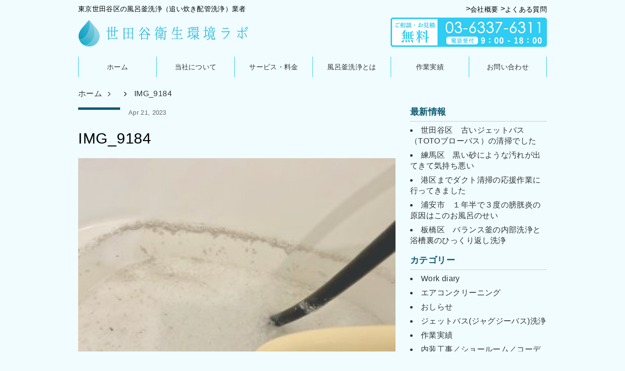

--- FILE ---
content_type: text/html; charset=UTF-8
request_url: https://setagaya-lab.com/works/2023/17512/attachment/img_9184-3/
body_size: 11988
content:
<html lang="ja">
<head>

<!-- Global site tag (gtag.js) - Google Analytics -->
<script async src="https://www.googletagmanager.com/gtag/js?id=UA-106200830-1"></script>
<script>
  window.dataLayer = window.dataLayer || [];
  function gtag(){dataLayer.push(arguments);}
  gtag('js', new Date());

  gtag('config', 'UA-106200830-1');
</script>

  	<style>img:is([sizes="auto" i], [sizes^="auto," i]) { contain-intrinsic-size: 3000px 1500px }</style>
	
		<!-- All in One SEO 4.9.2 - aioseo.com -->
		<title>IMG_9184 | 風呂釜洗浄業者｜世田谷衛生環境ラボ</title>
	<meta name="robots" content="max-snippet:-1, max-image-preview:large, max-video-preview:-1" />
	<meta name="author" content="setagaya-lab0101"/>
	<meta name="google-site-verification" content="OA6P26YrQwCutQEQQrbR3mIxohbDe7FrhWDsyFXxs2g" />
	<link rel="canonical" href="https://setagaya-lab.com/works/2023/17512/attachment/img_9184-3/" />
	<meta name="generator" content="All in One SEO (AIOSEO) 4.9.2" />
		<meta property="og:locale" content="ja_JP" />
		<meta property="og:site_name" content="風呂釜洗浄業者｜世田谷衛生環境ラボ | 東京都世田谷区の風呂釜洗浄（追い炊き配管清掃）・浴槽ひっくりかえし洗浄専門業者。湯垢や湯泥・いやなお湯のにおいなど市販の洗浄剤では取れない汚れはご相談ください！大腸菌・レジオネラ菌・アトピー性皮膚炎・感染症の予防対策として、風呂釜配管内部に潜む見えない汚れや雑菌を風呂釜洗浄Proによって、徹底的に除菌・洗浄します。" />
		<meta property="og:type" content="article" />
		<meta property="og:title" content="IMG_9184 | 風呂釜洗浄業者｜世田谷衛生環境ラボ" />
		<meta property="og:url" content="https://setagaya-lab.com/works/2023/17512/attachment/img_9184-3/" />
		<meta property="article:published_time" content="2023-04-20T19:11:48+00:00" />
		<meta property="article:modified_time" content="2023-04-20T19:11:48+00:00" />
		<meta name="twitter:card" content="summary" />
		<meta name="twitter:title" content="IMG_9184 | 風呂釜洗浄業者｜世田谷衛生環境ラボ" />
		<script type="application/ld+json" class="aioseo-schema">
			{"@context":"https:\/\/schema.org","@graph":[{"@type":"BreadcrumbList","@id":"https:\/\/setagaya-lab.com\/works\/2023\/17512\/attachment\/img_9184-3\/#breadcrumblist","itemListElement":[{"@type":"ListItem","@id":"https:\/\/setagaya-lab.com#listItem","position":1,"name":"\u30db\u30fc\u30e0","item":"https:\/\/setagaya-lab.com","nextItem":{"@type":"ListItem","@id":"https:\/\/setagaya-lab.com\/works\/2023\/17512\/attachment\/img_9184-3\/#listItem","name":"IMG_9184"}},{"@type":"ListItem","@id":"https:\/\/setagaya-lab.com\/works\/2023\/17512\/attachment\/img_9184-3\/#listItem","position":2,"name":"IMG_9184","previousItem":{"@type":"ListItem","@id":"https:\/\/setagaya-lab.com#listItem","name":"\u30db\u30fc\u30e0"}}]},{"@type":"ItemPage","@id":"https:\/\/setagaya-lab.com\/works\/2023\/17512\/attachment\/img_9184-3\/#itempage","url":"https:\/\/setagaya-lab.com\/works\/2023\/17512\/attachment\/img_9184-3\/","name":"IMG_9184 | \u98a8\u5442\u91dc\u6d17\u6d44\u696d\u8005\uff5c\u4e16\u7530\u8c37\u885b\u751f\u74b0\u5883\u30e9\u30dc","inLanguage":"ja","isPartOf":{"@id":"https:\/\/setagaya-lab.com\/#website"},"breadcrumb":{"@id":"https:\/\/setagaya-lab.com\/works\/2023\/17512\/attachment\/img_9184-3\/#breadcrumblist"},"author":{"@id":"https:\/\/setagaya-lab.com\/author\/setagaya-lab0101\/#author"},"creator":{"@id":"https:\/\/setagaya-lab.com\/author\/setagaya-lab0101\/#author"},"datePublished":"2023-04-21T04:11:48+09:00","dateModified":"2023-04-21T04:11:48+09:00"},{"@type":"Organization","@id":"https:\/\/setagaya-lab.com\/#organization","name":"\u4e16\u7530\u8c37\u885b\u751f\u74b0\u5883\u30e9\u30dc","description":"\u6771\u4eac\u90fd\u4e16\u7530\u8c37\u533a\u306e\u98a8\u5442\u91dc\u6d17\u6d44\uff08\u8ffd\u3044\u708a\u304d\u914d\u7ba1\u6e05\u6383\uff09\u30fb\u6d74\u69fd\u3072\u3063\u304f\u308a\u304b\u3048\u3057\u6d17\u6d44\u5c02\u9580\u696d\u8005\u3002\u6e6f\u57a2\u3084\u6e6f\u6ce5\u30fb\u3044\u3084\u306a\u304a\u6e6f\u306e\u306b\u304a\u3044\u306a\u3069\u5e02\u8ca9\u306e\u6d17\u6d44\u5264\u3067\u306f\u53d6\u308c\u306a\u3044\u6c5a\u308c\u306f\u3054\u76f8\u8ac7\u304f\u3060\u3055\u3044\uff01\u5927\u8178\u83cc\u30fb\u30ec\u30b8\u30aa\u30cd\u30e9\u83cc\u30fb\u30a2\u30c8\u30d4\u30fc\u6027\u76ae\u819a\u708e\u30fb\u611f\u67d3\u75c7\u306e\u4e88\u9632\u5bfe\u7b56\u3068\u3057\u3066\u3001\u98a8\u5442\u91dc\u914d\u7ba1\u5185\u90e8\u306b\u6f5c\u3080\u898b\u3048\u306a\u3044\u6c5a\u308c\u3084\u96d1\u83cc\u3092\u98a8\u5442\u91dc\u6d17\u6d44Pro\u306b\u3088\u3063\u3066\u3001\u5fb9\u5e95\u7684\u306b\u9664\u83cc\u30fb\u6d17\u6d44\u3057\u307e\u3059\u3002","url":"https:\/\/setagaya-lab.com\/","telephone":"+81363376311","logo":{"@type":"ImageObject","url":"https:\/\/setagaya-lab.com\/wp-content\/uploads\/2023\/04\/IMG_9184.jpeg","@id":"https:\/\/setagaya-lab.com\/works\/2023\/17512\/attachment\/img_9184-3\/#organizationLogo"},"image":{"@id":"https:\/\/setagaya-lab.com\/works\/2023\/17512\/attachment\/img_9184-3\/#organizationLogo"}},{"@type":"Person","@id":"https:\/\/setagaya-lab.com\/author\/setagaya-lab0101\/#author","url":"https:\/\/setagaya-lab.com\/author\/setagaya-lab0101\/","name":"setagaya-lab0101","image":{"@type":"ImageObject","@id":"https:\/\/setagaya-lab.com\/works\/2023\/17512\/attachment\/img_9184-3\/#authorImage","url":"https:\/\/secure.gravatar.com\/avatar\/3339db4275e6a1c37636b9d609cc16ab67e52ddd04cba4635f3ed679e5bfbd85?s=96&d=mm&r=g","width":96,"height":96,"caption":"setagaya-lab0101"}},{"@type":"WebSite","@id":"https:\/\/setagaya-lab.com\/#website","url":"https:\/\/setagaya-lab.com\/","name":"\u98a8\u5442\u91dc\u6d17\u6d44\u696d\u8005\uff5c\u4e16\u7530\u8c37\u885b\u751f\u74b0\u5883\u30e9\u30dc","description":"\u6771\u4eac\u90fd\u4e16\u7530\u8c37\u533a\u306e\u98a8\u5442\u91dc\u6d17\u6d44\uff08\u8ffd\u3044\u708a\u304d\u914d\u7ba1\u6e05\u6383\uff09\u30fb\u6d74\u69fd\u3072\u3063\u304f\u308a\u304b\u3048\u3057\u6d17\u6d44\u5c02\u9580\u696d\u8005\u3002\u6e6f\u57a2\u3084\u6e6f\u6ce5\u30fb\u3044\u3084\u306a\u304a\u6e6f\u306e\u306b\u304a\u3044\u306a\u3069\u5e02\u8ca9\u306e\u6d17\u6d44\u5264\u3067\u306f\u53d6\u308c\u306a\u3044\u6c5a\u308c\u306f\u3054\u76f8\u8ac7\u304f\u3060\u3055\u3044\uff01\u5927\u8178\u83cc\u30fb\u30ec\u30b8\u30aa\u30cd\u30e9\u83cc\u30fb\u30a2\u30c8\u30d4\u30fc\u6027\u76ae\u819a\u708e\u30fb\u611f\u67d3\u75c7\u306e\u4e88\u9632\u5bfe\u7b56\u3068\u3057\u3066\u3001\u98a8\u5442\u91dc\u914d\u7ba1\u5185\u90e8\u306b\u6f5c\u3080\u898b\u3048\u306a\u3044\u6c5a\u308c\u3084\u96d1\u83cc\u3092\u98a8\u5442\u91dc\u6d17\u6d44Pro\u306b\u3088\u3063\u3066\u3001\u5fb9\u5e95\u7684\u306b\u9664\u83cc\u30fb\u6d17\u6d44\u3057\u307e\u3059\u3002","inLanguage":"ja","publisher":{"@id":"https:\/\/setagaya-lab.com\/#organization"}}]}
		</script>
		<!-- All in One SEO -->

<link rel="alternate" type="application/rss+xml" title="風呂釜洗浄業者｜世田谷衛生環境ラボ &raquo; IMG_9184 のコメントのフィード" href="https://setagaya-lab.com/works/2023/17512/attachment/img_9184-3/feed/" />
		<!-- This site uses the Google Analytics by MonsterInsights plugin v9.11.1 - Using Analytics tracking - https://www.monsterinsights.com/ -->
		<!-- Note: MonsterInsights is not currently configured on this site. The site owner needs to authenticate with Google Analytics in the MonsterInsights settings panel. -->
					<!-- No tracking code set -->
				<!-- / Google Analytics by MonsterInsights -->
		<link rel='stylesheet' id='wp-block-library-css' href='https://setagaya-lab.com/wp-includes/css/dist/block-library/style.min.css?ver=6.8.3' type='text/css' media='all' />
<style id='classic-theme-styles-inline-css' type='text/css'>
/*! This file is auto-generated */
.wp-block-button__link{color:#fff;background-color:#32373c;border-radius:9999px;box-shadow:none;text-decoration:none;padding:calc(.667em + 2px) calc(1.333em + 2px);font-size:1.125em}.wp-block-file__button{background:#32373c;color:#fff;text-decoration:none}
</style>
<link rel='stylesheet' id='aioseo/css/src/vue/standalone/blocks/table-of-contents/global.scss-css' href='https://setagaya-lab.com/wp-content/plugins/all-in-one-seo-pack/dist/Lite/assets/css/table-of-contents/global.e90f6d47.css?ver=4.9.2' type='text/css' media='all' />
<style id='global-styles-inline-css' type='text/css'>
:root{--wp--preset--aspect-ratio--square: 1;--wp--preset--aspect-ratio--4-3: 4/3;--wp--preset--aspect-ratio--3-4: 3/4;--wp--preset--aspect-ratio--3-2: 3/2;--wp--preset--aspect-ratio--2-3: 2/3;--wp--preset--aspect-ratio--16-9: 16/9;--wp--preset--aspect-ratio--9-16: 9/16;--wp--preset--color--black: #000000;--wp--preset--color--cyan-bluish-gray: #abb8c3;--wp--preset--color--white: #ffffff;--wp--preset--color--pale-pink: #f78da7;--wp--preset--color--vivid-red: #cf2e2e;--wp--preset--color--luminous-vivid-orange: #ff6900;--wp--preset--color--luminous-vivid-amber: #fcb900;--wp--preset--color--light-green-cyan: #7bdcb5;--wp--preset--color--vivid-green-cyan: #00d084;--wp--preset--color--pale-cyan-blue: #8ed1fc;--wp--preset--color--vivid-cyan-blue: #0693e3;--wp--preset--color--vivid-purple: #9b51e0;--wp--preset--gradient--vivid-cyan-blue-to-vivid-purple: linear-gradient(135deg,rgba(6,147,227,1) 0%,rgb(155,81,224) 100%);--wp--preset--gradient--light-green-cyan-to-vivid-green-cyan: linear-gradient(135deg,rgb(122,220,180) 0%,rgb(0,208,130) 100%);--wp--preset--gradient--luminous-vivid-amber-to-luminous-vivid-orange: linear-gradient(135deg,rgba(252,185,0,1) 0%,rgba(255,105,0,1) 100%);--wp--preset--gradient--luminous-vivid-orange-to-vivid-red: linear-gradient(135deg,rgba(255,105,0,1) 0%,rgb(207,46,46) 100%);--wp--preset--gradient--very-light-gray-to-cyan-bluish-gray: linear-gradient(135deg,rgb(238,238,238) 0%,rgb(169,184,195) 100%);--wp--preset--gradient--cool-to-warm-spectrum: linear-gradient(135deg,rgb(74,234,220) 0%,rgb(151,120,209) 20%,rgb(207,42,186) 40%,rgb(238,44,130) 60%,rgb(251,105,98) 80%,rgb(254,248,76) 100%);--wp--preset--gradient--blush-light-purple: linear-gradient(135deg,rgb(255,206,236) 0%,rgb(152,150,240) 100%);--wp--preset--gradient--blush-bordeaux: linear-gradient(135deg,rgb(254,205,165) 0%,rgb(254,45,45) 50%,rgb(107,0,62) 100%);--wp--preset--gradient--luminous-dusk: linear-gradient(135deg,rgb(255,203,112) 0%,rgb(199,81,192) 50%,rgb(65,88,208) 100%);--wp--preset--gradient--pale-ocean: linear-gradient(135deg,rgb(255,245,203) 0%,rgb(182,227,212) 50%,rgb(51,167,181) 100%);--wp--preset--gradient--electric-grass: linear-gradient(135deg,rgb(202,248,128) 0%,rgb(113,206,126) 100%);--wp--preset--gradient--midnight: linear-gradient(135deg,rgb(2,3,129) 0%,rgb(40,116,252) 100%);--wp--preset--font-size--small: 13px;--wp--preset--font-size--medium: 20px;--wp--preset--font-size--large: 36px;--wp--preset--font-size--x-large: 42px;--wp--preset--spacing--20: 0.44rem;--wp--preset--spacing--30: 0.67rem;--wp--preset--spacing--40: 1rem;--wp--preset--spacing--50: 1.5rem;--wp--preset--spacing--60: 2.25rem;--wp--preset--spacing--70: 3.38rem;--wp--preset--spacing--80: 5.06rem;--wp--preset--shadow--natural: 6px 6px 9px rgba(0, 0, 0, 0.2);--wp--preset--shadow--deep: 12px 12px 50px rgba(0, 0, 0, 0.4);--wp--preset--shadow--sharp: 6px 6px 0px rgba(0, 0, 0, 0.2);--wp--preset--shadow--outlined: 6px 6px 0px -3px rgba(255, 255, 255, 1), 6px 6px rgba(0, 0, 0, 1);--wp--preset--shadow--crisp: 6px 6px 0px rgba(0, 0, 0, 1);}:where(.is-layout-flex){gap: 0.5em;}:where(.is-layout-grid){gap: 0.5em;}body .is-layout-flex{display: flex;}.is-layout-flex{flex-wrap: wrap;align-items: center;}.is-layout-flex > :is(*, div){margin: 0;}body .is-layout-grid{display: grid;}.is-layout-grid > :is(*, div){margin: 0;}:where(.wp-block-columns.is-layout-flex){gap: 2em;}:where(.wp-block-columns.is-layout-grid){gap: 2em;}:where(.wp-block-post-template.is-layout-flex){gap: 1.25em;}:where(.wp-block-post-template.is-layout-grid){gap: 1.25em;}.has-black-color{color: var(--wp--preset--color--black) !important;}.has-cyan-bluish-gray-color{color: var(--wp--preset--color--cyan-bluish-gray) !important;}.has-white-color{color: var(--wp--preset--color--white) !important;}.has-pale-pink-color{color: var(--wp--preset--color--pale-pink) !important;}.has-vivid-red-color{color: var(--wp--preset--color--vivid-red) !important;}.has-luminous-vivid-orange-color{color: var(--wp--preset--color--luminous-vivid-orange) !important;}.has-luminous-vivid-amber-color{color: var(--wp--preset--color--luminous-vivid-amber) !important;}.has-light-green-cyan-color{color: var(--wp--preset--color--light-green-cyan) !important;}.has-vivid-green-cyan-color{color: var(--wp--preset--color--vivid-green-cyan) !important;}.has-pale-cyan-blue-color{color: var(--wp--preset--color--pale-cyan-blue) !important;}.has-vivid-cyan-blue-color{color: var(--wp--preset--color--vivid-cyan-blue) !important;}.has-vivid-purple-color{color: var(--wp--preset--color--vivid-purple) !important;}.has-black-background-color{background-color: var(--wp--preset--color--black) !important;}.has-cyan-bluish-gray-background-color{background-color: var(--wp--preset--color--cyan-bluish-gray) !important;}.has-white-background-color{background-color: var(--wp--preset--color--white) !important;}.has-pale-pink-background-color{background-color: var(--wp--preset--color--pale-pink) !important;}.has-vivid-red-background-color{background-color: var(--wp--preset--color--vivid-red) !important;}.has-luminous-vivid-orange-background-color{background-color: var(--wp--preset--color--luminous-vivid-orange) !important;}.has-luminous-vivid-amber-background-color{background-color: var(--wp--preset--color--luminous-vivid-amber) !important;}.has-light-green-cyan-background-color{background-color: var(--wp--preset--color--light-green-cyan) !important;}.has-vivid-green-cyan-background-color{background-color: var(--wp--preset--color--vivid-green-cyan) !important;}.has-pale-cyan-blue-background-color{background-color: var(--wp--preset--color--pale-cyan-blue) !important;}.has-vivid-cyan-blue-background-color{background-color: var(--wp--preset--color--vivid-cyan-blue) !important;}.has-vivid-purple-background-color{background-color: var(--wp--preset--color--vivid-purple) !important;}.has-black-border-color{border-color: var(--wp--preset--color--black) !important;}.has-cyan-bluish-gray-border-color{border-color: var(--wp--preset--color--cyan-bluish-gray) !important;}.has-white-border-color{border-color: var(--wp--preset--color--white) !important;}.has-pale-pink-border-color{border-color: var(--wp--preset--color--pale-pink) !important;}.has-vivid-red-border-color{border-color: var(--wp--preset--color--vivid-red) !important;}.has-luminous-vivid-orange-border-color{border-color: var(--wp--preset--color--luminous-vivid-orange) !important;}.has-luminous-vivid-amber-border-color{border-color: var(--wp--preset--color--luminous-vivid-amber) !important;}.has-light-green-cyan-border-color{border-color: var(--wp--preset--color--light-green-cyan) !important;}.has-vivid-green-cyan-border-color{border-color: var(--wp--preset--color--vivid-green-cyan) !important;}.has-pale-cyan-blue-border-color{border-color: var(--wp--preset--color--pale-cyan-blue) !important;}.has-vivid-cyan-blue-border-color{border-color: var(--wp--preset--color--vivid-cyan-blue) !important;}.has-vivid-purple-border-color{border-color: var(--wp--preset--color--vivid-purple) !important;}.has-vivid-cyan-blue-to-vivid-purple-gradient-background{background: var(--wp--preset--gradient--vivid-cyan-blue-to-vivid-purple) !important;}.has-light-green-cyan-to-vivid-green-cyan-gradient-background{background: var(--wp--preset--gradient--light-green-cyan-to-vivid-green-cyan) !important;}.has-luminous-vivid-amber-to-luminous-vivid-orange-gradient-background{background: var(--wp--preset--gradient--luminous-vivid-amber-to-luminous-vivid-orange) !important;}.has-luminous-vivid-orange-to-vivid-red-gradient-background{background: var(--wp--preset--gradient--luminous-vivid-orange-to-vivid-red) !important;}.has-very-light-gray-to-cyan-bluish-gray-gradient-background{background: var(--wp--preset--gradient--very-light-gray-to-cyan-bluish-gray) !important;}.has-cool-to-warm-spectrum-gradient-background{background: var(--wp--preset--gradient--cool-to-warm-spectrum) !important;}.has-blush-light-purple-gradient-background{background: var(--wp--preset--gradient--blush-light-purple) !important;}.has-blush-bordeaux-gradient-background{background: var(--wp--preset--gradient--blush-bordeaux) !important;}.has-luminous-dusk-gradient-background{background: var(--wp--preset--gradient--luminous-dusk) !important;}.has-pale-ocean-gradient-background{background: var(--wp--preset--gradient--pale-ocean) !important;}.has-electric-grass-gradient-background{background: var(--wp--preset--gradient--electric-grass) !important;}.has-midnight-gradient-background{background: var(--wp--preset--gradient--midnight) !important;}.has-small-font-size{font-size: var(--wp--preset--font-size--small) !important;}.has-medium-font-size{font-size: var(--wp--preset--font-size--medium) !important;}.has-large-font-size{font-size: var(--wp--preset--font-size--large) !important;}.has-x-large-font-size{font-size: var(--wp--preset--font-size--x-large) !important;}
:where(.wp-block-post-template.is-layout-flex){gap: 1.25em;}:where(.wp-block-post-template.is-layout-grid){gap: 1.25em;}
:where(.wp-block-columns.is-layout-flex){gap: 2em;}:where(.wp-block-columns.is-layout-grid){gap: 2em;}
:root :where(.wp-block-pullquote){font-size: 1.5em;line-height: 1.6;}
</style>
<link rel="https://api.w.org/" href="https://setagaya-lab.com/wp-json/" /><link rel="alternate" title="JSON" type="application/json" href="https://setagaya-lab.com/wp-json/wp/v2/media/17526" /><link rel='shortlink' href='https://setagaya-lab.com/?p=17526' />
<link rel="alternate" title="oEmbed (JSON)" type="application/json+oembed" href="https://setagaya-lab.com/wp-json/oembed/1.0/embed?url=https%3A%2F%2Fsetagaya-lab.com%2Fworks%2F2023%2F17512%2Fattachment%2Fimg_9184-3%2F" />
<link rel="alternate" title="oEmbed (XML)" type="text/xml+oembed" href="https://setagaya-lab.com/wp-json/oembed/1.0/embed?url=https%3A%2F%2Fsetagaya-lab.com%2Fworks%2F2023%2F17512%2Fattachment%2Fimg_9184-3%2F&#038;format=xml" />
  <meta charset="utf-8">
  <meta http-equiv="Content-Type" content="text/html; charset=UTF-8" />
  <meta http-equiv="X-UA-Compatible" content="IE=edge,chrome=1" />
  <meta name="viewport" content="width=device-width,maximum-scale=1" />
  <meta name="description" content="..." />
  <title>IMG_9184 | 風呂釜洗浄業者｜世田谷衛生環境ラボ風呂釜洗浄業者｜世田谷衛生環境ラボ</title>
  <style type="text/css" media="screen">
    /* * * * * * * * * * * * * * * *CSS COMMON PROPS各要素の構造だけを書くなるべくpx指定しない* * * * * * * * * * * * * * * */@charset "UTF-8";*,*:before,*:after{box-sizing:border-box !important}body{font-family:"游ゴシック", YuGothic, "ヒラギノ角ゴ Pro", "Hiragino Kaku Gothic Pro", "メイリオ", "Meiryo", sans-serif;-webkit-font-smoothing:antialiased;position:relative}body,div,dl,dt,dd,ul,ol,li,h1,h2,h3,h4,h5,h6,pre,form,input,textarea,p,th,td{margin:0;padding:0;font-weight:normal;font-smoothing:antialiased;-webkit-font-smoothing:antialiased;}html,body,div,span,iframe,p,a,address,img,q,strong,b,i,dl,dt,dd,ol,ul,li,form,label,table,tbody,thead,tr,th,td,article,aside,footer,header,menu,nav,section,time,audio,video,h1,h2,h3,h4,h5,h6{margin:0;padding:0;border:0;vertical-align:top;text-decoration:none;letter-spacing:.023em}table{border-collapse:collapse;border-spacing:0}address,strong,th{font-style:normal;font-weight:400}ol,ul{list-style:none}input,textarea,select{font-family:inherit;font-size:inherit;font-weight:inherit;*font-size:100%;}nput:focus,textarea:focus,select,focus{outline:none}html{-ms-text-size-adjust:100%;-webkit-text-size-adjust:100%}table{border-collapse:collapse;border-spacing:0}th,td{text-align:left;}thead th,thead td{font-weight:700;vertical-align:bottom}a img,th img,td img{vertical-align:top}textarea{overflow:auto;vertical-align:top;resize:vertical}button{width:auto;overflow:visible}img{width:100%;border:0}article,aside,footer,header,main,nav,section,embed,iframe,audio,video,canvas,textarea{display:block}a{color:inherit;text-decoration:none;-webkit-transition:color 250ms ease-in-out;transition:color 250ms ease-in-out;}/*base element*/body{z-index:1;color: #000;}body .screen{z-index:100;position:fixed;display:block;top:0;left:0;width:100%;height:100%;-webkit-transition:opacity 0.3s ease-in-out,z-index 0.3s ease-in-out;-moz-transition:opacity 0.3s ease-in-out,z-index 0.3s ease-in-out;opacity:1;}body .screen.loaded{-webkit-transition:opacity 0.3s ease-in-out,z-index 0.3s ease-in-out;-moz-transition:opacity 0.3s ease-in-out,z-index 0.3s ease-in-out;opacity:0;z-index:-100;}div, ul, li, dl, dt, dd{vertical-align:top;}header{margin:0 auto;}footer{color:#fff;width:100%;}footer address{font-size: 14px;line-height:1.8em;}footer ul li{font-size: 14px;list-style:inside none;}footer .copyright{font-size: 14px;text-align:center;}aside li{opacity:0.8;}main{width:100%;}article{padding:0;}section,main{word-wrap:break-word;}section:last-child{ margin-bottom:0; }section:first-child{ margin-top:0; }hr:after,main:after,section:after,.m-form-status:after{clear:both;display:block;content:"";float:none;}img{height: auto;}p{text-align:justify;opacity:0.8;}strong,b{font-weight:bold;opacity:1;}h2,h3,h4,h5,h6{opacity:1;color: #000;}h3{background:#105C73;color: #ffffff;}h4{font-weight:bold;}h5{font-weight:bold;}h6{color: #FC73BD;}table{display:block;border:1px solid #cecece;table-layout:fixed;}table tr{border:1px solid #cecece;}table th, table td{display:table-cell;padding:1em;border:1px solid #cecece;border-right:2px solid #cecece;}table td{text-align:left;vertical-align: middle;}table td:last-child{border-right:1px solid #cecece;}table th{background:#CAF2FC;text-align:center;vertical-align: middle;}table th:last-child{border-right:1px solid #cecece;}table th:first-child{border-right:2px solid #cecece;}hr{border:none;border-bottom:1px solid #cecece;}/*layout 再利用可能な構造*/.l-col3 > dl,.l-col3 > div,.l-col3 > ul,.l-col3 > ol{clear:both;display:inline-block;}.l-col3 > dl > *,.l-col3 > div > *,.l-col3 > ul > *,.l-col3 > ol > *{letter-spacing:normal;}.l-col2 > dl,.l-col2 > div,.l-col2 > ul,.l-col2 > ol{clear:both;display:inline-block;}.l-table-vertth th{width:30%;}.l-page-thumbnail{width:100%;background-repeat:no-repeat;background-size:cover;background-position:center;box-shadow:inset 0 0 -1px 1px rgba(0, 0, 0, 0.05);}/*module layoutに分解できないもの*/.m-title{display:block;font-weight:bold;border:none;border-bottom:1px solid #cecece;}.m-media dt{display:inline-block;}.m-media dd{display:inline-block;}.m-thumbnails{background-size:cover;box-shadow:inset 0 0 0 1px rgba(0, 0, 0, 0.05);background-position:center;background-repeat:no-repeat;}.m-ui{-webkit-user-select:none;-ms-user-select:none;user-select:none;}.m-ui:hover{cursor:pointer;}.m-ui-button-wrap{text-align:center;}.m-ui-button{clear:both;display:inline-block;text-align:center;background:rgba(0, 0, 0, 0.4);color:#fff;}.m-ui-button:active{-webkit-filter:brightness(0.6);filter:brightness(0.6);}.m-ui-button-page{border-radius:5px;}.m-pagetop{position:relative;border-radius:0;background:rgba(0, 0, 0, 0.4);}.m-pagetop:before{position:absolute;content:"";border:6px solid transparent;box-sizing:border-box;}.m-pagetop:after{clear:both;display:block;content:"";float:none;}.m-pagetop:active{background:rgba(0, 0, 0, 0.85);}.m-ui-postlabel strong{font-size: 11.5px;min-width:86px;display:inline-block;text-align:center;}.m-hr-dotted{border-bottom:1px dotted #aaa;}.m-post-list li{border-bottom:1px dotted #cecece;}.m-post-list li:after{clear:both;display:block;content:"";float:none;}.m-post-list li .m-thumbnails{float:left;}.m-post-list li h5{font-weight:normal;}.m-sidebar-items ul li{list-style:disc inside none;}.m-searchbox input{-webkit-appearance:none;border:1px solid #cecece;border-radius:3px;box-shadow:inset 1px 1px 3px 1px rgba(0, 0, 0, 0.1);background:#f2f2f2;}.m-searchbox input:focus{outline:none;background:#fff;}.m-searchbox > .m-ui-button{background:rgba(0, 0, 0, 0.4);border-radius:3px;}input.m-ui.m-ui-button{font-family:FontAwesome;font-size:19px;text-align:left;vertical-align:top;box-shadow:none;border:none;}input.m-ui.m-ui-button:active,input.m-ui.m-ui-button:focus{color:#888;background:#666;}/*skin 色、装飾*/.t-has-border{ border:1px solid rgba(0, 0, 0, 0.09); }.t-article-grey{ background:#f2f2f2; }.t-article-green{ background:#e0eede; }.t-article-blue{ background:#d5f4f7; }.t-article-brown{ background:#f5f2dd; }.t-wpoption-theme-bg{background-color:#365788;}.t-wpoption-theme-text{color:#365788;}.t-wpoption-body-bg{background-color:#365788;}.t-wpoption-nav-a{color:#365788;}.t-wpoption-nav-a:hover{color:#365788;}/*utilprop ご指定のあったクラスや左寄せ等のユーティリティクラス*/.u-h2bg h2{display: block;font-weight:bold;border:none;padding:0.8em 0;margin:0 auto;color: inherit;}.l-body-column .u-h2bg h2{color:#000;}.u-img-float-left{float:left;}.u-img-float-right{float:right;}.u-text-center{text-align:center;}.u-text-bold{border:none;font-weight:bold;}.u-wrapper-line{clear:both;width:100%;}/*page 動的に付加されるbodyのクラスにあわせてページ毎に個別設定する要素*/.page-post article h4{border-bottom:1px dotted #333;}.screen-reader-text{display:none;}tbody{display: table;width: 100%;}@media(min-width:415px){/**base elementエレメントそのもののスタイル**/div, ul, li, dl, dt, dd {vertical-align:top;}a:hover img{opacity: 0.5;}header,header h1,.header-sub a,nav,footer{font-size: 14px;vertical-align: middle;}header {width:960px;padding:10px 0;}header .header-main img {width: auto;max-width:480px;}header .header-main h1 {margin:0 0 0.6em 0;}.is-header-centered{text-align:center;}.is-header-centered .header-main{margin:0;width: 100%;}.is-header-centered .header-main img{min-width: 30%;max-width: 100%;}#breadcrumb {width:960px;margin:1em auto 0 auto;line-height: 1em;}#breadcrumb div{opacity:0.8;display:inline;padding:0 0 0 0.5em;}#breadcrumb div:first-child{padding:0;}#breadcrumb li {display:inline-block;}#breadcrumb li:before {content:" >";}header .header-sub ul{text-align:right;margin:0 0 0.6em 0;line-height: 1em;}header .header-sub ul li{display:inline-block;}header .header-sub ul li:before{content:" >";}header .header-sub img {float:right;min-width:280px;width: auto;max-width:480px;}nav {position: relative;padding:10px 0;text-align:center;}nav:before{content: "";position: absolute;top: 0;left:0;display: block;width: 100%;height: 100%;z-index: 0;}nav div{z-index: 1;}nav i{display:none!important;}nav.has-shadow{box-shadow: 0 2px 5px 0 rgba(0,0,0,0.2);}nav ul:before, nav ul:after{content:"";display:table;}nav ul{display:inline-block;letter-spacing:-10em;}nav ul:after{clear:both;}nav>ul> li{position:relative;letter-spacing:normal;line-height:1.5em;vertical-align:middle;display:table-cell;position:relative;width:160px;padding:0 8px;text-align:center;border-left:1px solid rgba(255,255,255,0.65);text-align:center;height:3em;}nav>ul> li:last-child{border-right:1px solid rgba(255,255,255,0.65);}nav ul li a{display:block;margin:0;line-height:1;text-decoration:none;}nav ul li ul{list-style:none;position:absolute;z-index:9999;top:100%;left:0;opacity:0;top:82%;width:100%;/*box-shadow:0 1px 1px 0.5px rgba(0,0,0,0.35);*/visibility:hidden;-webkit-transition:all 0.1s ease-in-out;-moz-transition:all 0.1s ease-in-out;}nav ul li:hover ul{top:100%;visibility:visible;opacity:1;}nav ul li ul li{width:100%;border:none;}nav ul li ul li a{padding:13px 15px;text-align:left;}nav ul li ul li{border:none;border-top:1px solid rgba(255,255,255,0.1);}nav .closebox{display:none;}footer {}footer section{padding:40px 0 0 0;}footer div img{width:378px;margin-bottom:10px;}footer .l-col2{}footer .l-col2 ul{display:inline-block;text-align:left;}footer ul li {text-align: right;line-height:2em;display:inline-block;width:48%;}footer ul li:before {}footer .copyright {line-height: 3em;width:100%;margin-bottom:0;}aside {margin:20px 0 20px 0;}article {margin:20px 0;}aside article:first-child, article:first-child{margin:0 0 20px 0;}main{margin:20px 0;}main #breadcrumb:first-child{margin-top:0;}section {margin:40px auto;width:960px;}p {line-height:1.8em;margin-bottom:2em;}strong{}h2 {font-size:1.95em;margin:30px auto 25px auto;border-left:4px solid #2fccf3;line-height:1em;padding:0 0.3em;}h2.actual {font-size:24pt;}h3 {font-size:1.6em;line-height:2.0em;padding:0 0.5em;margin:0 auto 20px auto;}h3.actual {font-size:20pt;}h4 {font-size:1.7em;margin:0 auto 20px auto;}h4.actual {font-size:22pt;}h5 {font-size:1.13em;line-height:1.8em;}h5.actual {font-size:20px;}h6 {display:inline-block;font-size:1.6em;margin:0 auto 13px auto;line-height:1em;}h6.actual {font-size:22pt;}table {width:100%;margin:10px auto 20px auto;table-layout:fixed;font-size: 1.0em;}table tr {border:1px solid #cecece;}table th, table td {display:table-cell;padding:1em;border:1px solid #cecece;border-right:2px solid #cecece;}table td:last-child {border-right:1px solid #cecece;}table th {background:#CAF2FC;text-align:center;vertical-align: middle;}table th:last-child {border-right:1px solid #cecece;}table th:first-child {border-right:2px solid #cecece;}hr {margin:20px 0;}/**layout再利用可能な構造**/.l-body-column .page-content{width:960px;margin:0 auto;}.l-body-column aside {float:right;width:280px;}.l-body-column aside section {width:100%;}.l-body-column main {float:left;width:680px;}.l-body-column main>p{width:650px;}.l-body-column main>h2{width:650px;margin-left:auto;}.l-body-column main section {width:650px;margin-left:0;}.l-body-column .l-page-thumbnail{height:310px;max-height:400px;}.l-body-nocolumn main>p{width: 960px;margin-left: auto;margin-right: auto;}.l-body-nocolumn main>h2{width: 960px;margin-left: auto;margin-right: auto;}[class ^= l-col] {letter-spacing:0;font-size:0;}main [class ^= l-col]{ margin-top:15px }[class= ^= l-col] > dl,[class= ^= l-col] > div,[class= ^= l-col] > ul,[class= ^= l-col] > ol {display:inline-block;}[class= ^= l-col] > dl > *,[class= ^= l-col] > div > *,[class= ^= l-col] > ul > *,[class= ^= l-col] > ol > * {letter-spacing:normal;}.l-col3 > dl,.l-col3 > div,.l-col3 > ul,.l-col3 > ol {width:30.6%;margin-right:4%;}.l-col3 > dl:nth-child(3n),.l-col3 > div:nth-child(3n),.l-col3 > ul:nth-child(3n),.l-col3 > ol:nth-child(3n),.l-col3 > dl:nth-child(3n) {margin-right:0;}.l-col2 > dl,.l-col2 > div,.l-col2 > ul,.l-col2 > ol {width:48%;margin-right:4%;}.l-col2 > dl:nth-child(2n),.l-col2 > div:nth-child(2n),.l-col2 > ul:nth-child(2n),.l-col2 > ol:nth-child(2n),.l-col2 > dl:nth-child(2n) {margin-right:0;}.l-page-thumbnail{margin:0 0 1em 0;height:310px;}.l-section-larger{width: 1600px;margin: 0 auto;}.l-section-larger>img{　/*親sectionの幅に規定されます。高さは縮尺比に合わせる*/width: 100%;height: auto;}.l-page-thumbnailactual{text-align: center;}.l-page-thumbnailactual>img{display: inline-block;width: auto;height: auto;margin-top: 16px;}/**modulelayoutに分解できないもの**/.m-title {width:100%;font-weight:bold;font-size:18px;line-height:1em;padding-bottom:10px;margin-bottom: 0;}.m-title:first-child{margin-top:0;padding-top:0;}.m-card dt {width:100%;}.m-card dd {width:100%;}.m-media {width:100%;letter-spacing:0;font-size:0;}.m-media dt {letter-spacing:normal;display:inline-block;width:30.6%;}.m-media dd {letter-spacing:normal;display:inline-block;width:65.2%;}.m-media > *:last-child {margin-left:3.6%;}.m-ui{cursor: pointer;}.m-ui-button-wrap {width:100%;}.m-ui-button {}.m-ui-button:active {}.m-ui-button-page {margin:1em auto;height:40px;line-height:40px;min-width:180px;}.m-pagetop {display:block;padding:0;height:40px;width:200px;line-height:40px;margin:40px auto;}.m-pagetop:before {bottom:40px;left:94px;width:8px;height:10px;border-bottom:10px solid rgba(0, 0, 0, 0.4);}.m-pagetop:after {}.m-pagetop:active {}.m-ui-postlabel strong {padding:0.2em 0;}.m-ui-postlabel time {padding:0.2em 1em;vertical-align: text-bottom;font-size:0.8em;color:#666;}.m-hr-dotted {}.m-post-list li {padding:20px 0;}.m-post-list li:last-child{border:none;}.m-post-list li:after {}.m-post-list li .m-thumbnails {width:86px;height:86px;margin-right:22px;}.m-post-list li h5 {margin-top:10px;font-size: 1.1em;line-height:1.4em;}.m-sidebar-items ul li {margin: 7px 0;line-height:1.4em;}.m-sidebar-items ul li a{}.m-sidebar-items img {width:280px;margin:10px 0;}.m-searchbox input {font-size:1.5em;line-height:30px;height:30px;width:240px;text-indent:0.3em;}.m-searchbox input:focus {}.m-searchbox > .m-ui-button {height:30px;width:30px;margin:0 0 0 10px;}.m-searchbox > .m-ui-button i{line-height:30px;}.m-post-nav{font-size:0.9em;margin:1em 0 !important;}.m-post-nav p{display: inline-block;}.m-post-nav div a i{line-height: 0.9em;font-size: 2em;margin: 0 0.3em;}.m-post-nav div:first-child{float:left;}.m-post-nav div:last-child{clear: none;text-align:right;float:right;}#hamburger{display:none;}/**skin色、装飾**/.t-has-border {padding:20px;border:1px solid rgba(0, 0, 0, 0.13);}.t-article-grey { padding:40px 0; margin:0 auto; }.t-article-green { padding:40px 0; margin:0 auto; }.t-article-blue { padding:40px 0; margin:0 auto; }.t-article-brown { padding:40px 0; margin:0 auto; }/**utilpropご指定のあったクラスや左寄せ等のユーティリティクラス**/.u-h2bg h2 {width:960px;}.u-img-30 { width:30.68%;}.u-img-50 { width:48%;}.u-img-60 { width:60%;}.u-img-100,.size-full{ width:100%; margin:0 0 20px 0;}.u-img-float-left {margin:0 40px 16px 0;}.u-img-float-right {margin:0 0 16px 40px;}.box{ background:#FFFFFF}.box_grey,.box_green,.box_blue,.box_brown {padding:20px;border-radius:5px;}/*pages*/.page-post article h4{padding:0.7em 0 ;}.page-post article h2{border:none;padding-left:0;}}section.l-section-larger {overflow: hidden;width: auto !important;}  </style>
  <style type="text/css" media="screen">
        body{font-size: 16px;background-color:#105C73}
    .screen{background-color:#F0FCFF}
    .t-wpoption-theme-bg{background-color:#105C73}
    .u-h2bg h2,.u-h2bg{background-color:#105C73}
    .l-body-column .u-h2bg,.l-body-column .u-h2bg h2{background-color:transparent;}
    .sub-menu{background-color:#F0FCFF}
    .t-wpoption-theme-text{color:#105C73}
    .t-wpoption-body-bg{background-color:#F0FCFF}
    @media(min-width:415px){
      nav{color:#333333;background-color:#F0FCFF;}
    }
    footer address,footer div{color:#FFFFFF}
    footer{background-color:#105C73}
    footer a:hover,nav a:hover{color:#FC73BD}
    [class ^= l-col]>dl,[class ^= l-col]>div,[class ^= l-col]>ul,[class ^= l-col]>ol,.m-media>dt,.m-media>dd{font-size:16px;}
    .box_grey, .l-section-grey,.t-article-grey{ background:#F2F2F2; }
    .box_green,.t-article-green{ background:#0B572C; }
    .box_blue,.t-article-blue{ background:#CAF2FC; }
    .box_brown,.t-article-brown{ background:#F5F2DD; }

    nav>ul> li{
    border-left:1px solid #2FCCF3;
    }
    nav>ul> li:last-child{
    border-right:1px solid #2FCCF3;
    }
.m-post-list strong { height: 23px; }
  </style>
  <script>
    var folderName ="8s";
    var siteUrl =  "https://setagaya-lab.com";
    var themeUrl =  "https://setagaya-lab.com/wp-content/themes/8s";
    var FormPages = ["contact","","","",""];
    var brightThreshold = "50";
  </script>
</head>
<body data-rsssl=1 class=" page-post l-header-fixed l-body-nocolumn t-wpoption-body-bg">
<div class="screen">
</div>
  <header class="l-col2 fixed">
    <div class="header-main">
      <h1>
        東京世田谷区の風呂釜洗浄（追い炊き配管洗浄）業者
      </h1>
      <a href="index.html"><a href=" https://setagaya-lab.com/" title="風呂釜洗浄業者｜世田谷衛生環境ラボ"><img src="https://setagaya-lab.com/wp-content/uploads/tcd-w/logo.png?1768976512" alt="風呂釜洗浄業者｜世田谷衛生環境ラボ" title="風呂釜洗浄業者｜世田谷衛生環境ラボ" /></a>
</a>
    </div>
        <div class="header-sub">
    <ul><li><a href="https://setagaya-lab.com/company/">会社概要</a></li>
<li><a href="https://setagaya-lab.com/faq/">よくある質問</a></li>
</ul>            <div id="header_banner">
            <a href="tel:03-6337-6311" class="target_blank"><img src="https://setagaya-lab.com/wp-content/uploads/tcd-w/tel.png" alt="" title="" /></a>
            </div>
          </div>
        </header>
  <nav class=" is-centerdtext">
    <ul><li><a href="https://setagaya-lab.com/">ホーム</a></li>
<li><a href="https://setagaya-lab.com/about/">当社について</a></li>
<li><a href="https://setagaya-lab.com/service/">サービス・料金</a></li>
<li><a href="https://setagaya-lab.com/senjyo/">風呂釜洗浄とは</a></li>
<li><a href="https://setagaya-lab.com/works/">作業実績</a></li>
<li><a href="https://setagaya-lab.com/contact/">お問い合わせ</a></li>
</ul>    <div class="closebox">
      <i class="fa fw fa-close"></i>
    </div>
  </nav>
  


      
    <div id="breadcrumb" class="cf"><div><a href="https://setagaya-lab.com"><span>ホーム</span></a> <i class="fa fa-fw fa-angle-right"></i></div><div><a href=""><span></span></a></div> <i class="fa fa-fw fa-angle-right"></i><div>IMG_9184</div></div><div class="page-content individualCol">
<main>
  <article>
    <section>
      <div class="m-ui-postlabel">
        <strong class="m-ui m-ui-button t-wpoption-theme-bg"><a href="https://setagaya-lab.com/" title=""></a></strong>
        <time datetime="Apr 21, 2023">Apr 21, 2023</time>
      </div>
      <h2>IMG_9184</h2>
      <p class="attachment"><a onclick="javascript:pageTracker._trackPageview('/downloads/wp-content/uploads/2023/04/IMG_9184.jpeg');"  href='https://setagaya-lab.com/wp-content/uploads/2023/04/IMG_9184.jpeg'><img fetchpriority="high" decoding="async" width="300" height="225" src="https://setagaya-lab.com/wp-content/uploads/2023/04/IMG_9184-300x225.jpeg" class="attachment-medium size-medium" alt="" srcset="https://setagaya-lab.com/wp-content/uploads/2023/04/IMG_9184-300x225.jpeg 300w, https://setagaya-lab.com/wp-content/uploads/2023/04/IMG_9184.jpeg 640w" sizes="(max-width: 300px) 100vw, 300px" /></a></p>
    </section>


          <section class="l-col2 m-post-nav">
        <div class="m-ui">
          <a href="https://setagaya-lab.com/works/2023/17512/" rel="prev"><i class="fa fa-angle-left"></i> <p class="u-addEllipsis-15">横浜市鶴見区　風呂釜洗浄をしたほうが給湯器機も長持ちします</p></a>        </div>
        <div class="m-ui">
                  </div>
      </section>
    
  </article>
</main>
<aside>

		<article><section class="m-sidebar-items" id="recent-posts-3">

		<h6 class="m-title t-wpoption-theme-text">最新情報</h6>

		<ul>
											<li>
					<a href="https://setagaya-lab.com/works/2025/21923/">世田谷区　古いジェットバス（TOTOブローバス）の清掃でした</a>
									</li>
											<li>
					<a href="https://setagaya-lab.com/works/2025/21892/">練馬区　黒い砂にような汚れが出てきて気持ち悪い</a>
									</li>
											<li>
					<a href="https://setagaya-lab.com/works/2025/21872/">港区までダクト清掃の応援作業に行ってきました</a>
									</li>
											<li>
					<a href="https://setagaya-lab.com/works/bath-furnace-washing/2025/21847/">浦安市　１年半で３度の膀胱炎の原因はこのお風呂のせい</a>
									</li>
											<li>
					<a href="https://setagaya-lab.com/works/2025/21814/">板橋区　バランス釜の内部洗浄と浴槽裏のひっくり返し洗浄</a>
									</li>
					</ul>

		</section></article>
<article><section class="m-sidebar-items" id="categories-3">
<h6 class="m-title t-wpoption-theme-text">カテゴリー</h6>

			<ul>
					<li class="cat-item cat-item-156"><a href="https://setagaya-lab.com/work-diary/">Work diary</a>
</li>
	<li class="cat-item cat-item-38"><a href="https://setagaya-lab.com/works/air-conditioner-cleaning/">エアコンクリーニング</a>
</li>
	<li class="cat-item cat-item-1"><a href="https://setagaya-lab.com/info/">おしらせ</a>
</li>
	<li class="cat-item cat-item-95"><a href="https://setagaya-lab.com/works/jacuzzi-bath%e3%80%80whirlpool%e3%80%80cleaning/">ジェットバス(ジャグジーバス)洗浄</a>
</li>
	<li class="cat-item cat-item-2"><a href="https://setagaya-lab.com/works/">作業実績</a>
</li>
	<li class="cat-item cat-item-162"><a href="https://setagaya-lab.com/work-diary/interior-finishing%ef%bc%8fshowroom%ef%bc%8fcoordination/">内装工事／ショールーム／コーディネート</a>
</li>
	<li class="cat-item cat-item-7"><a href="https://setagaya-lab.com/works/bathtub-disassembly-washing/">浴槽取り外しまるごと洗浄</a>
</li>
	<li class="cat-item cat-item-19"><a href="https://setagaya-lab.com/works/bathtub-high-pressure-washing/">浴槽裏高圧洗浄</a>
</li>
	<li class="cat-item cat-item-172"><a href="https://setagaya-lab.com/work-diary/vacant-room-cleaning/">空室清掃</a>
</li>
	<li class="cat-item cat-item-13"><a href="https://setagaya-lab.com/health-supervision/">衛生管理</a>
</li>
	<li class="cat-item cat-item-199"><a href="https://setagaya-lab.com/private/">風呂釜Drのプライベート</a>
</li>
	<li class="cat-item cat-item-6"><a href="https://setagaya-lab.com/works/bath-furnace-washing/">風呂釜洗浄（追い焚き配管洗浄）</a>
</li>
			</ul>

			</section></article>
<article><section class="m-sidebar-items" id="search-3">

<form method="get" id="searchform" action="https://setagaya-lab.com/" >
<section>
<div class="m-searchbox">
<input type="text" value="" placeholder="" name="s" id="s" /><input type="submit" class="m-ui m-ui-button" value="">
</section>
</form>
</section></article>
</aside>

</div>




<div class="m-ui m-ui-button m-pagetop">
  ページトップ
</div>



  <footer>
    <article>
      <section class="l-col2">
        <div>
          <img src="https://setagaya-lab.com/wp-content/themes/8s/img/imgfooterlogo.png"/>
          <address>
            所在地：東京都世田谷区上馬2-28-14<br>
            電話番号：<a href="tel:03-6337-6311">03-6337-6311</a><br>
            E-MAIL：info@setagaya-lab.com
          </address>
        </div>
        <div>
          <ul><li><a href="https://setagaya-lab.com/">ホーム</a></li>
<li><a href="https://setagaya-lab.com/about/">当社について</a></li>
<li><a href="https://setagaya-lab.com/service/">サービス・料金</a></li>
<li><a href="https://setagaya-lab.com/senjyo/">風呂釜洗浄とは</a></li>
<li><a href="https://setagaya-lab.com/faq/">よくある質問</a></li>
<li><a href="https://setagaya-lab.com/company/">会社概要</a></li>
<li><a href="https://setagaya-lab.com/info/">おしらせ</a></li>
<li><a href="https://setagaya-lab.com/works/">作業実績</a></li>
<li><a href="https://setagaya-lab.com/contact/">お問い合わせ</a></li>
</ul>        </div>
      </section>
    </article>
    <p class="copyright">Copyright (C) 2016 setagaya-lab.com. All Rights Reserverd.</p>
  </footer>
<script type="speculationrules">
{"prefetch":[{"source":"document","where":{"and":[{"href_matches":"\/*"},{"not":{"href_matches":["\/wp-*.php","\/wp-admin\/*","\/wp-content\/uploads\/*","\/wp-content\/*","\/wp-content\/plugins\/*","\/wp-content\/themes\/8s\/*","\/*\\?(.+)"]}},{"not":{"selector_matches":"a[rel~=\"nofollow\"]"}},{"not":{"selector_matches":".no-prefetch, .no-prefetch a"}}]},"eagerness":"conservative"}]}
</script>

<!-- tracker added by Ultimate Google Analytics plugin v1.6.0: http://www.oratransplant.nl/uga -->
<script type="text/javascript">
var gaJsHost = (("https:" == document.location.protocol) ? "https://ssl." : "http://www.");
document.write(unescape("%3Cscript src='" + gaJsHost + "google-analytics.com/ga.js' type='text/javascript'%3E%3C/script%3E"));
</script>
<script type="text/javascript">
var pageTracker = _gat._getTracker("UA-XXXXXX-X");
pageTracker._initData();
pageTracker._trackPageview();
</script>
<script type="module"  src="https://setagaya-lab.com/wp-content/plugins/all-in-one-seo-pack/dist/Lite/assets/table-of-contents.95d0dfce.js?ver=4.9.2" id="aioseo/js/src/vue/standalone/blocks/table-of-contents/frontend.js-js"></script>
  <script src="https://code.jquery.com/jquery-1.11.3.min.js"></script>
  <script src="https://setagaya-lab.com/wp-content/themes/8s/js/main.js"></script>
</body>
</html>


--- FILE ---
content_type: application/javascript
request_url: https://setagaya-lab.com/wp-content/themes/8s/js/main.js
body_size: 4132
content:
var localUrl =  /http:\/\/localhost:.*\d\d\d\d?\/(wordpress|wp)/,
    DEBUG = true,
    mobileWidth = "414",
    hasChangedToMobile = false,
    hasChangedToPC = false,
    collapsedElem = "p,dl,ul,div.spec",
    judgeColorElem = "strong,.box_grey,.box_green,.box_blue,.box_brown,.u-h2bg h2,.t-article-grey,.t-article-green,.t-article-blue,.t-article-brown,article .t-wpoption-theme-bg",
    media,
    asyncSrc = [
      "https://cdnjs.cloudflare.com/ajax/libs/font-awesome/4.4.0/css/font-awesome.min.css",
      "https://cdnjs.cloudflare.com/ajax/libs/velocity/1.2.3/velocity.min.js",
      themeUrl + "/js/lazy.js"
    ],
    subPages = [
    // "page 1",
    ];


//////////////////////////////////////////////////////////////////////////////////////


var UI = UI || {};

UI.window = function(){
    this.setOnloadElem();
    $(".screen").addClass("loaded");
    this.judgeBgColor();
    if (timer !== false){ clearTimeout(timer); }
    if (this.isMobile()){
      timer = setTimeout(function(){UI.setScrollCtrl();}, 1000);
    }
    if ($(".page-content").hasClass("individualCol")){
        $("body").removeClass("l-body-column").addClass("l-body-column");
    }
    if($(".page-content").hasClass("individualnoCol")){
        $("body").removeClass("l-body-column").addClass("l-body-nocolumn");
    }
};


UI.dom = function(){
    $('p:empty').remove();
    if($(".header-sub").length < 1){$("header").addClass("is-header-centered");}
    url = UI.getUrl();
    if (this.isMobile()){
        // this.setHero();
        this.setHeader();
        this.setDomElem();
    }else{
      this.setPCmenu();
    }
};


UI.isMobile = function(){
    var windowX = $(window).width(),
        hasChangedToPC,
        hasChangedToMobile;
    if (windowX <= mobileWidth){
      hasChangedToMobile = true;
      hasChangedToPC = false;
      return true;
    }else{
      hasChangedToMobile = false;
      hasChangedToPC = true;
      return false;
    }
};


UI.isSubpage = function(){
    if($.inArray(url,subPages) > -1){
        log("subpage " + $.inArray(url,subPages) + ":" + url);
        return true;
    }else{
        return false;
    }
};


UI.isSet = function(elem){
    if($(elem).length){
      log(elem + "is set");
      return true;
    }else{
      return false;
    }
};


UI.setDomElem = function(){
    switch(url){}
};


UI.setOnloadElem = function(){
    switch(url){
      // case "index":
      //   break;
      // case "pagename a":
      //   break;
      case "contact":
          $("aside").remove();
          if ($("input[name=submitConfirm]").length){
            $(".m-form-status-first").addClass("is-current");
          }
          if ($("input[name^=mwform_submitButton]").length){
            $(".m-form-status-second").addClass("is-current");
          }
      case "order":
          $("aside").remove();
          if ($("input[name=submitConfirm]").length){
            $(".m-form-status-first").addClass("is-current");
          }
          if ($("input[name^=mwform_submitButton]").length){
            $(".m-form-status-second").addClass("is-current");
          }
      default:
        this.getMorePost();
        this.asyncCss();
        this.addEllipsis();
        this.scrollTop();
        break;
    }
};

UI.asyncCss = function () {
  var media,form;
  if ($("body").hasClass("initial-mobile")){
    media = 'pc.css';
  } else {
   media = 'mobile.css';
  }
  asyncSrc.push(themeUrl + '/css/' + media);

  if ($("body").is(".page-contact,.page-order")){
    form = 'form.css';
    asyncSrc.push(themeUrl + '/css/' + form);
  }

  for(var i in asyncSrc){
    if (asyncSrc[i].match(/\.js$/)){
      asyncCss = '<script src=' + asyncSrc[i] + '></script>';
    }else{
      asyncCss = '<link rel=\"stylesheet\" href=' + asyncSrc[i] + '>';
    }
    $("body").append(asyncCss);
  }
};

UI.setHeader = function(){
    if ($("#hamburger").length){
    }else{
      var hamburgerUI = $('<a id="hamburger" href="#"><span class="line-1"></span><span class="line-2"></span><span class="line-3"></span></a>');
      $("header .header-main").append(hamburgerUI);
      var hamburger = $('#hamburger');
      $("nav>ul>li").each(function(){
        $(this).append('<i class="fa fa-angle-right"></i>');
        $(this).has(".sub-menu").append('<i class="m-ui fa fa-plus"></i>').children(".fa-angle-right").remove();
      });
      $(".fa-plus").on('click',function(){
        $(this).prev(".sub-menu").toggle();
        $(this).toggleClass("switch fa-minus");
      });
      hamburger.on('click',function(){
        $(".screen").toggleClass("menu-active");
        $("nav").toggleClass("is-active");
        $("body").toggleClass("is-locked");
        hamburger.toggleClass('is-active');
        if ($(window).scrollTop() === 0) {
          $("nav").css("top",$("header").css("height"));
        }else{
          $("nav").css("top",$(".header-main").css("height"));
        }
      return false;
      });
      $(".closebox").on('click',function(){
        $(".screen").toggleClass("menu-active");
        $("nav").toggleClass("is-active");
        $("body").toggleClass("is-locked");
        hamburger.toggleClass('is-active');
      });
      log("mobile header is set");
    }
  };
UI.unsetHeader = function(){
    var headerLogo = $('<div class=logoFrame></div>');
    var hamburger = $('#hamburger');
    $("#hamburger").off().remove();
    log("mobile header is unset");
};
UI.setPCmenu = function(){
  var menuItem = $("nav>ul>li");
  var menuItemCount = menuItem.length;
  if (menuItemCount == 6) {
    // menuItem.css("text-align","left");
    log("menu align is left");
  }
  log(menuItemCount);
  $("nav>ul>li").has("ul").mouseenter(function(){
    $(".sub-menu",this).addClass("is-active");
    // $(this).parent().mouseenter(function(){
    //   $(".sub-menu").removeClass("is-active");
    // });
  });

};
UI.unsetHeader = function(){
    var headerLogo = $('<div class=logoFrame></div>');
    log("mobile header is unset");
};

// UI.setHero = function(){
//     if($.find(headerHero) != ""){
//         var logo = $(headerHero).attr('src').replace(/image\./,"imageSub.");
//         $(headerHero).attr('src' ,logo);
//         $(headerHero).addClass("loaded");
//         log("mobile hero is set");
//     }
// };
// UI.unsetHero = function(){
//     if($.find(headerHero) != ""){
//         var logo = $(headerHero).attr('src').replace(/imageSub/,"image");
//         $(headerHero).attr('src' ,logo);
//         $(headerHero).addClass("loaded");
//         log("mobile hero is unset");
//     }
// };


UI.judgeBgColor = function(section){
  var raw_brightThreshold = ( brightThreshold - 1 ) * 2.56;
  if (section) {
    targetElem = $(judgeColorElem,section);
  }else{
    targetElem = $(judgeColorElem);
  }
  targetElem.each(function(){
    var elemColor = $(this).css("background-color");
    if(judgeColor(elemColor)){
      $(this).css("color","#333");
    }else{
      $(this).css("color","#fff");
    }
  });

  function judgeColor(rgb){
    log("- - - computeColor - - -");
      rgb = rgb.replace(/\s/g,"");
    if (rgb == "rgba(0,0,0,0)"){
      rgb = "255,255,255";
    }else{
      rgb = rgb.replace(/rgb\((.*)\)/,"$1");
    }

    var colorTable = rgb.split(",");
    var rgbBrightness = ["0.298912","0.586611","0.114478"];
    var colorAmount = 0;
    for(var i in colorTable){
      var c = parseInt(colorTable[i]);
      colorAmount =colorAmount + rgbBrightness[i]*c;
      log(rgbBrightness[i]+"*"+c+"="+colorAmount);
    }
    if(colorAmount > raw_brightThreshold){
      return true;
    }else{
      return false;
    }
  }
};

UI.setToggleArrow = function(){
    if ($(".m-ui-toggleArrow").length){
      log("toggleArrow already set");
    }else{
      var toggleArrow = $('<div class="m-ui m-ui-toggleArrow"></div>');
      var toggleHeader = $("#content h2,.pre_slider h2");
      toggleHeader.append(toggleArrow);
      toggleHeader.on('click',function(){
          if($(this).hasClass("imagePaddingBottomH2")){
            $(this).removeClass("imagePaddingBottomH2");
          }else{

          }
          $(".m-ui-toggleArrow",this).toggleClass("is-active");
          $(this).next(collapsedElem).toggle();
          if($(".pre_slider h2")){
            $(".flexslider dl").toggleClass("is-active");
            $(".flexslider div.spec dt,.flexslider div.spec dd,.flexslider div.image,.flex-direction-nav").not(".head").toggle();
          }
      });
      toggleHeader.each(function(){
        if($(this).prev(".image").not(".f_right").length){
          $(this).addClass("imageMarginTopH2");
        }
        if($(this).next().next(".image").not(".f_right").length){
          $(this).addClass("imagePaddingBottomH2");
        }
      });
    }


};
UI.unsetToggleArrow = function(){
  var toggleHeader = $("#content .heading02");
  var toggleHeaderSlide = $(".pre_slider .heading03");
  $(".m-ui-toggleArrow").remove();
  toggleHeader.off();
  toggleHeaderSlide.off();
  $("#content p").css("display","block");
};

UI.scrollTop = function(){
  $(".m-pagetop").on("click" , function(){
    $("html").velocity('scroll', { duration: 750, offset:0 });
  });
};

UI.adjustImgHeight = function(){
      $("#content>.wrap01>div.image").each(function(){
    var imgHeight = 0;
    var image = $("img",this).not(".logo img",this);
    image.each(function(){
      var thisHeight = $(image).css("height").replace("px", "");
      if(thisHeight > imgHeight){
        imgHeight = thisHeight;
        $(image).prevAll().css("height" , thisHeight + "px");
      }else{
         $(this).css("height" , imgHeight + "px");
         thisHeight = thisHeight;
      }
    });
  });
};

UI.getUrl = function(){
    var url = location.href;
    if(url.match(localUrl)){                  //local
        urlCutout = localUrl + "/";
    }else{                                      //staging
        urlCutout = siteUrl + "/";
    }
    url = url.replace(urlCutout,"");
    url = url.replace(/\/$/,"");
    !url ? url = "index": false;

    var pageClass = $("body").attr('class');
    typeof pageClass == "undefined" ? pageClass = "" : pageClass = pageClass;
    // $("body").addClass(pageClass + "page-" + url);
    log(url);
    return url;
};


UI.setScrollCtrl = function(){
  if($("body").hasClass("l-header-fixed")){
    var firstBannerHeight = $(".header-sub").height();
    var navHeight = $(".header-main").outerHeight();
    log(firstBannerHeight+" : "+navHeight);
    $(window).on("scroll",function(){
      var scrollAmount = parseInt($(this).scrollTop());
      if(scrollAmount > parseInt(firstBannerHeight)){
            $('.header-main').css({'position':'fixed', 'top':'0', 'z-index':'100'});
            $("header").css("padding-bottom", navHeight+"px" );
          }else{
            $('.header-main').css({'position':'relative', 'top':'0'});
            $("header").css("padding-bottom","0");
          }
    });
  }
};
UI.unsetScrollCtrl = function(){
          $('.header-main').css({'position':'relative', 'top':'0'});
          $(".header-sub").css("padding-bottom","0");
          $(window).off("scroll");
};

UI.menuHeight = function(){
        var contentHeight = $("main").height();
        $("#aside-category").height(contentHeight);
        var hassubmenu = $('.hassubmenu');
        hassubmenu.children('a').on('click', function(e){e.preventDefault();});
        hassubmenu.on({
            'mouseenter':function(e){
                $(this).toggleClass("submenu-hover");
                $(".submenu", hassubmenu).toggleClass("submenu-on").css("height", contentHeight + "px");
            },
            'mouseleave':function(e){
                $(this).toggleClass("submenu-hover");
                $(".submenu", hassubmenu).toggleClass("submenu-on");
            }
        });
};

UI.getMorePost =function(){
  var now_post_num = 1; // 現在表示されている"ページ""
  var get_post_num = 1; // もっと読むボタンを押した時に取得する"数""
  var pageCategory = url;
  pageCategory = pageCategory.replace("category/","");
  if(pageCategory == "index"){
    pageCategory = "";
  }  if(pageCategory == "?s="){
    pageCategory = "";
  }

    $.ajax({
        type: 'post',
        url: siteUrl + '/pager',
        data: {
            'pageCategory': pageCategory,
            'get_post_num': 1
        },
        dataType: "html",
        success: function(data){
            $(".m-post-list").append(data);
            now_post_num = now_post_num + get_post_num;
            UI.judgeBgColor(".m-post-list");
        }
    });

  $("#more").on("click", function(){
    $.ajax({
        type: 'post',
        url: siteUrl + '/pager',
        data: {
            'pageCategory': pageCategory,
            'get_post_num': now_post_num
        },
        success: function(data){
          if(!data.match(/nopost/)){
            $(".m-post-list").append(data);
          }else{
            $("#more").css({"opacity":"0.5","cursor":"default"}).text("全記事を表示しました");
          }
          now_post_num = now_post_num + get_post_num;
          $("#nopost").remove();
          UI.judgeBgColor(".m-post-list");
        }
    });
  });
};

UI.addEllipsis = function(){
  $("[class^=u-addEllipsis-]").each(function(){
    var elem = $(this),
        str = elem.text(),
        dotdotdotStr,
        strLength = elem.attr("class").match(/(\d\d)/);

    if(str.length>strLength[1]){
      dotdotdotStr = str.slice(0,strLength[1])+"…";
    }
    $(this).text(dotdotdotStr);
  });
};


var setSlider = function(){
    $('.flexslider li').each(function(){
        var textSlideElem = $('.spec',this).clone();
        $('.image',this).before(textSlideElem).next(".spec").remove();
    });
    $('.flexslider').flexslider({
        animation: "slide",
        animationLoop: true,
        slideshowSpeed: 10000
    });
};

var fixJpBracket = function(){
    $("p,h2").each(function(){
        var pElem = $(this);
        var pStr = pElem.text();
        if(pStr.match(/^[「【]/)){
            pElem.addClass("u-firstbracket");
        }
    });
};

$(window).on('load', function(){UI.window();});

var timer = false;
$(window).on('resize', function(){
    if(!UI.isMobile() && !hasChangedToPC){
      if (timer !== false){ clearTimeout(timer); }
      timer = setTimeout(function(){
        UI.unsetHeader();
        // UI.unsetHero();
        UI.unsetToggleArrow();
        hasChangedToPC = true;
        hasChangedToMobile = false;
        UI.unsetScrollCtrl();
      }, 200);
    }else if(UI.isMobile() && !hasChangedToMobile){
      if (timer !== false){ clearTimeout(timer); }
      timer = setTimeout(function(){
        UI.setHeader();
        // UI.setHero();
        UI.setDomElem();
        hasChangedToPC = false;
        hasChangedToMobile = true;
        UI.setScrollCtrl();
      }, 200);
    }
});
$(function(){UI.dom();});

function log(s){
    if (DEBUG && this.console && typeof console.log != "undefined"){console.log(s);}
}
